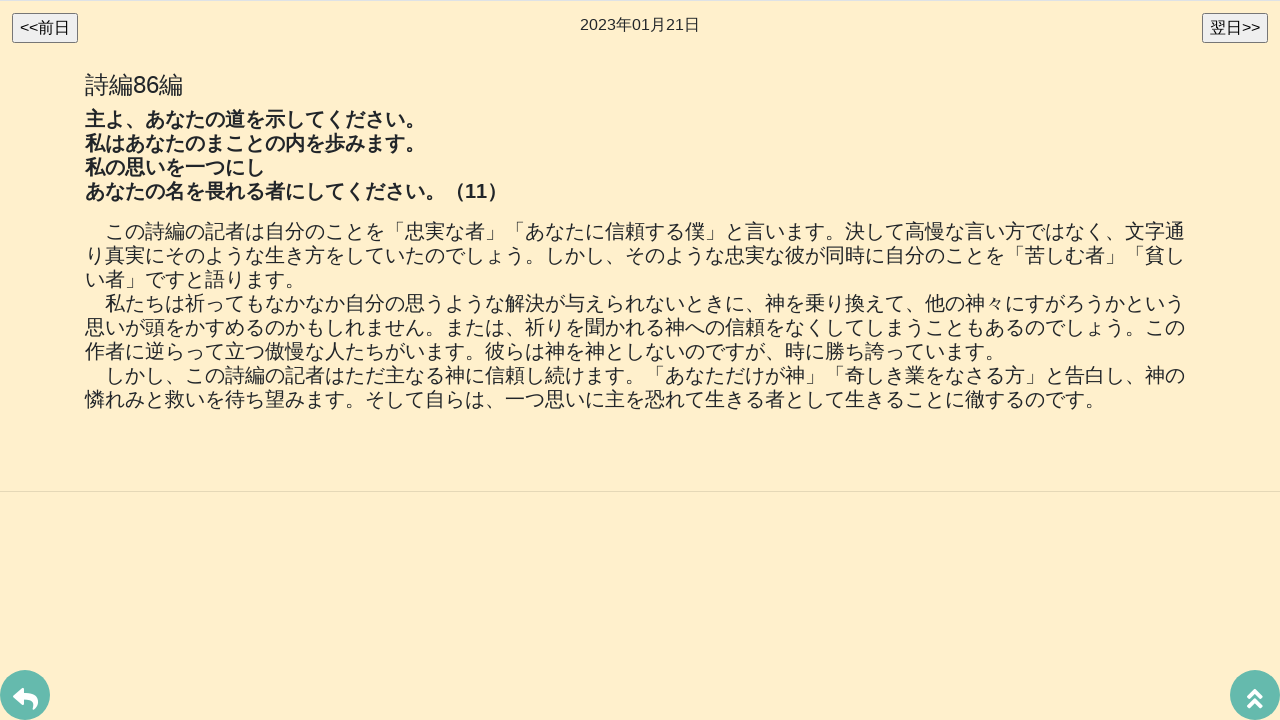

--- FILE ---
content_type: text/html
request_url: http://www.8008amen.com/devotion2020/2023/20230121.html
body_size: 3661
content:
<!DOCTYPE html>

<html lang="ja">

  <head>

    <meta charset="UTF-8">

    <meta http-equiv="X-UA-Compatible" content="IE=edge">

    <meta name="viewport" content="width=device-width, initial-scale=1">

    <!-- The above 3 meta tags *must* come first in the head; any other head content must come *after* these tags -->

    <meta name="description" content="聖書愛読の友（聖書日課）">

    <meta name="author" content="日本ホーリネス教団　東京中央教会">

    <link rel="icon" href="../../favicon.ico">


    <title>聖書愛読の友</title>


    <!-- Bootstrap core CSS -->

    <link href="../../css/bootstrap.min.css" rel="stylesheet">


    <!-- Custom styles for this template -->

    <link rel="stylesheet" href="https://use.fontawesome.com/releases/v5.6.4/css/all.css">

    <script type="text/javascript" src="http://code.jquery.com/jquery-1.8.2.min.js"></script>
    <script type="text/javascript" src="../devotion.js"></script>

    <link href="../../tokyo-chuo.css" rel="stylesheet">
    <link href="../devotion.css" rel="stylesheet">

  </head>


  <body>

    <!-- ページタイトル  ================================== -->

      <div class="table-responsive">
         <table class="table" width=100%>
            <tr>
               <td align="left">
                  <input type="button" name="linkprev" value="<<前日" onclick="jumpPrev()">
               </td>

               <td align="center">
                  <span id="results"></span>
               </td>

               <td align="right">
                  <input type="button" name="linknext" value="翌日>>" onclick="jumpNext()">
               </td>
            </tr>
         </table>
      </div>

    <!-- 日課  ================================== -->

      <div class="container">

        <h4>
        詩編86編
        </h4>

        <h5>
        <strong>
主よ、あなたの道を示してください。<br>
私はあなたのまことの内を歩みます。<br>
私の思いを一つにし<br>
あなたの名を畏れる者にしてください。（11）　
        </strong>
        <p></p>

        <p>
　この詩編の記者は自分のことを「忠実な者」「あなたに信頼する僕」と言います。決して高慢な言い方ではなく、文字通り真実にそのような生き方をしていたのでしょう。しかし、そのような忠実な彼が同時に自分のことを「苦しむ者」「貧しい者」ですと語ります。<br>
　私たちは祈ってもなかなか自分の思うような解決が与えられないときに、神を乗り換えて、他の神々にすがろうかという思いが頭をかすめるのかもしれません。または、祈りを聞かれる神への信頼をなくしてしまうこともあるのでしょう。この作者に逆らって立つ傲慢な人たちがいます。彼らは神を神としないのですが、時に勝ち誇っています。<br>
　しかし、この詩編の記者はただ主なる神に信頼し続けます。「あなただけが神」「奇しき業をなさる方」と告白し、神の憐れみと救いを待ち望みます。そして自らは、一つ思いに主を恐れて生きる者として生きることに徹するのです。
        </p>
        </h5>

      </div>


<div id="page_top"><a href="#"></a></div>
<div id="return_page"><a href="../../bible.html#devotion"></a></div>


      <!-- START THE FEATURETTES -->



      <hr class="featurette-divider">


      <!-- /END THE FEATURETTES -->



      <!-- FOOTER -->

      <footer>



      </footer>





  </body>

</html>


--- FILE ---
content_type: text/css
request_url: http://www.8008amen.com/tokyo-chuo.css
body_size: 5982
content:
/* GLOBAL STYLES
-------------------------------------------------- */








/* CUSTOMIZE THE NAVBAR
-------------------------------------------------- */

/* CUSTOMIZE THE divider
-------------------------------------------------- */


hr.style-one {
    border: 0;
    height: 2px;
    background-image: -webkit-linear-gradient(left, rgba(0,0,0,0), rgba(0,0,0,0.75), rgba(0,0,0,0));
    background-image:    -moz-linear-gradient(left, rgba(0,0,0,0), rgba(0,0,0,0.75), rgba(0,0,0,0));
    background-image:     -ms-linear-gradient(left, rgba(0,0,0,0), rgba(0,0,0,0.75), rgba(0,0,0,0));
    background-image:      -o-linear-gradient(left, rgba(0,0,0,0), rgba(0,0,0,0.75), rgba(0,0,0,0));
}


/* Featurettes
------------------------- */


.featurette-divider {

  margin: 80px 0; /* Space out the Bootstrap <hr> more */

}


/* Thin out the marketing headings */

.featurette-heading {

  font-weight: 300;

  line-height: 1;

  letter-spacing: -1px;

}



/* RESPONSIVE CSS
-------------------------------------------------- */


@media (min-width: 768px) {

  /* Navbar positioning foo */

  .navbar-wrapper {

    margin-top: 20px;

  }

  .navbar-wrapper .container {

    padding-right: 15px;

    padding-left: 15px;

  }

  .navbar-wrapper .navbar {

    padding-right: 0;

    padding-left: 0;

  }



  /* The navbar becomes detached from the top, so we round the corners */

  .navbar-wrapper .navbar {

    border-radius: 4px;

  }


  /* Bump up size of carousel content */

  .carousel-caption p {

    margin-bottom: 20px;

    font-size: 21px;

    line-height: 1.4;

  }


  .featurette-heading {

    font-size: 50px;

  }

}


@media (min-width: 992px) {

  .featurette-heading {

    margin-top: 120px;

  }
}

#page_top{
  width: 50px;
  height: 50px;
  position: fixed;
  right: 0;
  bottom: 0;
  background: #65baad; <!-- 3f98ef; -->
  opacity: 0.6;
  border-radius: 50%;
}
#page_top a{
  position: relative;
  display: block;
  width: 50px;
  height: 50px;
  text-decoration: none;
}
#page_top a::before{
  font-family: 'Font Awesome 5 Free';
  font-weight: 900;
  content: '\f102';
  font-size: 25px;
  color: #fff;
  position: absolute;
  width: 25px;
  height: 25px;
  top: -5px;
  bottom: 0;
  right: 0;
  left: 0;
  margin: auto;
  text-align: center;
}

#home_page{
  width: 50px;
  height: 50px;
  position: fixed;
  right: 100;
  bottom: 0;
  background: #65baad; <!-- 3f98ef; -->
  opacity: 0.6;
  border-radius: 50%;
}
#home_page a{
  position: relative;
  display: block;
  width: 50px;
  height: 50px;
  text-decoration: none;
}
#home_page a::before{
  font-family: 'Font Awesome 5 Free';
  font-weight: 900;
  content: '\f015';
  font-size: 25px;
  color: #fff;
  position: absolute;
  width: 25px;
  height: 25px;
  top: -5px;
  bottom: 0;
  right: 0;
  left: 0;
  margin: auto;
  text-align: center;
}

#return_page{
  width: 50px;
  height: 50px;
  position: fixed;
  right: 100;
  bottom: 0;
  background: #65baad; <!-- 3f98ef; -->
  opacity: 0.6;
  border-radius: 50%;
}
#return_page a{
  position: relative;
  display: block;
  width: 50px;
  height: 50px;
  text-decoration: none;
}
#return_page a::before{
  font-family: 'Font Awesome 5 Free';
  font-weight: 900;
  content: '\f3e5';
  font-size: 25px;
  color: #fff;
  position: absolute;
  width: 25px;
  height: 25px;
  top: -5px;
  bottom: 0;
  right: 0;
  left: 0;
  margin: auto;
  text-align: center;
}



.scrollable-menu {
                height: auto;
                max-height: 300px;
                overflow-x: hidden;
}

.dropdown-submenu {
  position: relative;
}

.dropdown-submenu>.dropdown-menu {
  top: 0;
  left: 100%;
  margin-top: -6px;
  margin-left: -1px;
  -webkit-border-radius: 0 6px 6px 6px;
  -moz-border-radius: 0 6px 6px;
  border-radius: 0 6px 6px 6px;
}

.dropdown-submenu:hover>.dropdown-menu {
  display: block;
}

.dropdown-submenu>a:after {
  display: block;
  content: " ";
  float: right;
  width: 0;
  height: 0;
  border-color: transparent;
  border-style: solid;
  border-width: 5px 0 5px 5px;
  border-left-color: #ccc;
  margin-top: 5px;
  margin-right: -10px;
}

.dropdown-submenu:hover>a:after {
  border-left-color: #fff;
}

.dropdown-submenu.pull-left {
  float: none;
}

.dropdown-submenu.pull-left>.dropdown-menu {
  left: -100%;
  margin-left: 10px;
  -webkit-border-radius: 6px 0 6px 6px;
  -moz-border-radius: 6px 0 6px 6px;
  border-radius: 6px 0 6px 6px;
}

.click-show {
  display: block !important;
}

.dropdown-menu #accordion_menu {
    margin: 0;
    list-style: none;
    padding: 0 10px;
}
.dropdown-menu #accordion_menu ul {
    list-style: none;
    padding: 0px 5px;
}
.dropdown-menu #accordion_menu li {
    border-bottom: 1px solid #ccc;
    padding: 10px 0;
    position: relative;
}
.dropdown-menu #accordion_menu li .fas {
    position: absolute;
    top: 50%;
    -webkit-transform: translateY(-50%);
    transform: translateY(-50%);
    right: 5%;
}
.dropdown-menu #accordion_menu li.last {
    border-bottom: none;
}
.dropdown-menu #accordion_menu li a {
    color: #000;
    display: block;
}
.dropdown-menu #accordion_menu li a:hover {
    text-decoration: none;
    opacity: 0.8;
}

body {
   font-family: sans-serif,'メイリオ', 'Meiryo','ＭＳ ゴシック';
   font-weight: normal !important;
}

p {
   font-family: sans-serif,'メイリオ', 'Meiryo','ＭＳ ゴシック';
   font-weight: normal !important;
}

ul.cp_list {
  padding: 0.5em;
  list-style-type: none;
}
ul.cp_list li {
  position: relative;
  padding: 0.5em 1em 0.5em 2.3em;
  margin-bottom:5px;
  border-bottom: 1px solid rgba(25,118,210,1);
}
ul.cp_list li:after,
ul.cp_list li:before{
  position: absolute;
  content:'';
  border-radius: 50%;
  display: flex;
  justify-content: center;
  align-items: center;
}
ul.cp_list li:before {
  left: 0;
  width: 17px;
  height: 17px;
  background: rgba(25,118,210, 1);
}
ul.cp_list li:after {
  top: 1em;
  left: 0.5em;
  width: 14px;
  height: 14px;
  background: rgba(25,118,210, 0.5);
}

--- FILE ---
content_type: text/css
request_url: http://www.8008amen.com/devotion2020/devotion.css
body_size: 266
content:
body {
   background-color: #fff0cc;
   font-family: sans-serif,'メイリオ', 'Meiryo','ＭＳ ゴシック';
   font-weight: normal !important;
}

p {
   font-family: sans-serif,'メイリオ', 'Meiryo','ＭＳ ゴシック';
   font-weight: normal !important;
}


--- FILE ---
content_type: application/x-javascript
request_url: http://www.8008amen.com/devotion2020/devotion.js
body_size: 2176
content:

       $(function() {
          var url = window.location;
          //var path = url.pathname.split('/');
          // ↑上記でも同じですが現在ページURLのパス名のみです。？以降の文字列も取得しません。
          var path = url.href.split('/');
          var file_name = path.pop();
          var currentDate_str =file_name.replace(".html","");
          var currentDateS = (currentDate_str.substr(0,4) + '年' + currentDate_str.substr(4,2) + '月' + currentDate_str.substr(6,2) + '日');
          $('#results').text(currentDateS);
       });

       function jumpPrev(){
          var url = window.location;
          var path = url.href.split('/');
          var file_name = path.pop();
          var currentDate_str =file_name.replace(".html","");

          var currentDateS = (currentDate_str.substr(0,4) + '/' + currentDate_str.substr(4,2) + '/' + currentDate_str.substr(6,2)).split('/');
          var currentDate = new Date(currentDateS[0], currentDateS[1] - 1, currentDateS[2]);
          currentDate.setDate(currentDate.getDate() - 1);

          var year_str = currentDate.getFullYear();
          var month_str = ('0' + (1 + currentDate.getMonth())).slice(-2);
          var day_str = ('0' + currentDate.getDate()).slice(-2)

          location.href = "../" + year_str + "/" + year_str + month_str + day_str + ".html"
       }

       function jumpNext(){
          var url = window.location;
          var path = url.href.split('/');
          var file_name = path.pop();
          var currentDate_str =file_name.replace(".html","");

          var currentDateS = (currentDate_str.substr(0,4) + '/' + currentDate_str.substr(4,2) + '/' + currentDate_str.substr(6,2)).split('/');
          var currentDate = new Date(currentDateS[0], currentDateS[1] - 1, currentDateS[2]);
          currentDate.setDate(currentDate.getDate() + 1);

          var year_str = currentDate.getFullYear();
          var month_str = ('0' + (1 + currentDate.getMonth())).slice(-2);
          var day_str = ('0' + currentDate.getDate()).slice(-2)

          location.href = "../" + year_str + "/" + year_str + month_str + day_str + ".html"
       }

